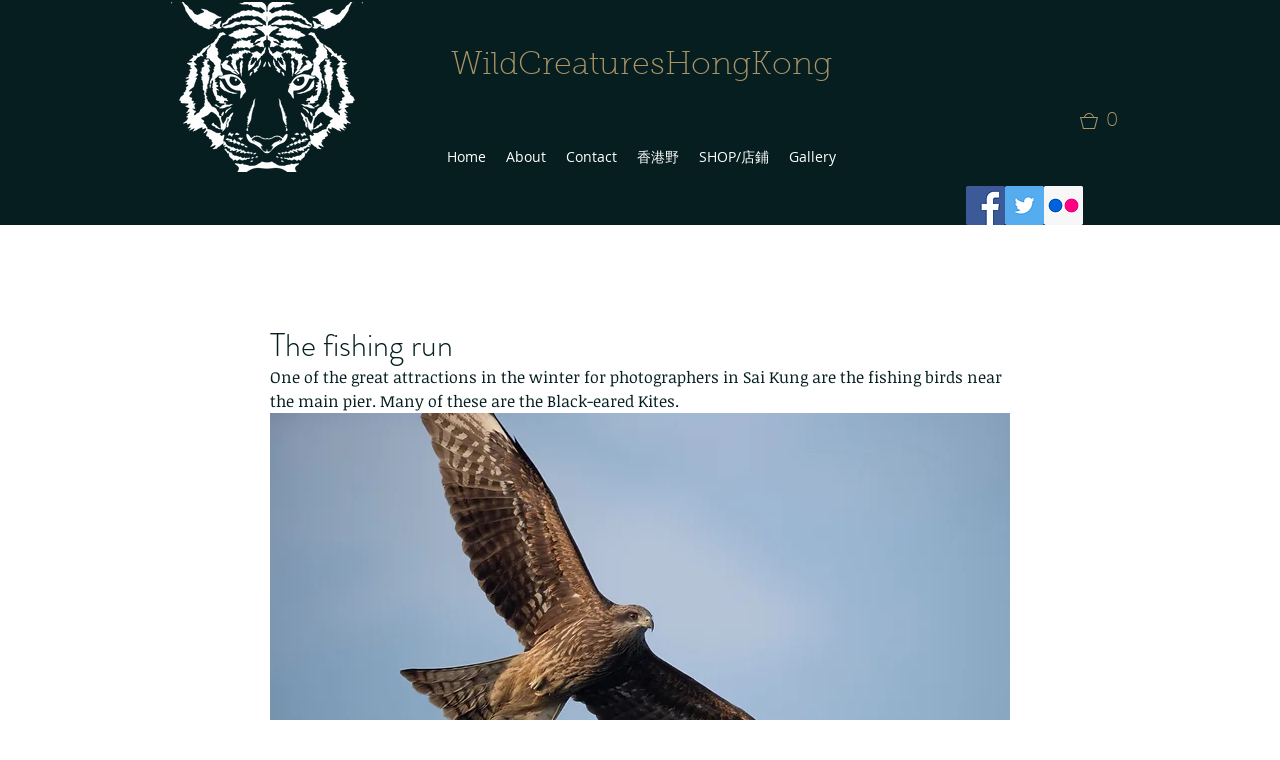

--- FILE ---
content_type: text/css; charset=utf-8
request_url: https://www.wildcreatureshongkong.org/_serverless/pro-gallery-css-v4-server/layoutCss?ver=2&id=63iqq-not-scoped&items=4917_5472_3648%7C4932_5472_3648%7C5112_5472_3648%7C4706_5472_3648%7C4741_5472_3648%7C4609_5472_3648%7C4814_5472_3648%7C4967_5472_3648&container=1098.328125_740_1970_720&options=gallerySizeType:px%7CenableInfiniteScroll:true%7CtitlePlacement:SHOW_ON_HOVER%7CgridStyle:1%7CimageMargin:10%7CgalleryLayout:2%7CisVertical:false%7CnumberOfImagesPerRow:2%7CgallerySizePx:300%7CcubeRatio:1%7CcubeType:fill%7CgalleryThumbnailsAlignment:bottom%7CthumbnailSpacings:0
body_size: -154
content:
#pro-gallery-63iqq-not-scoped [data-hook="item-container"][data-idx="0"].gallery-item-container{opacity: 1 !important;display: block !important;transition: opacity .2s ease !important;top: 0px !important;left: 0px !important;right: auto !important;height: 365px !important;width: 365px !important;} #pro-gallery-63iqq-not-scoped [data-hook="item-container"][data-idx="0"] .gallery-item-common-info-outer{height: 100% !important;} #pro-gallery-63iqq-not-scoped [data-hook="item-container"][data-idx="0"] .gallery-item-common-info{height: 100% !important;width: 100% !important;} #pro-gallery-63iqq-not-scoped [data-hook="item-container"][data-idx="0"] .gallery-item-wrapper{width: 365px !important;height: 365px !important;margin: 0 !important;} #pro-gallery-63iqq-not-scoped [data-hook="item-container"][data-idx="0"] .gallery-item-content{width: 365px !important;height: 365px !important;margin: 0px 0px !important;opacity: 1 !important;} #pro-gallery-63iqq-not-scoped [data-hook="item-container"][data-idx="0"] .gallery-item-hover{width: 365px !important;height: 365px !important;opacity: 1 !important;} #pro-gallery-63iqq-not-scoped [data-hook="item-container"][data-idx="0"] .item-hover-flex-container{width: 365px !important;height: 365px !important;margin: 0px 0px !important;opacity: 1 !important;} #pro-gallery-63iqq-not-scoped [data-hook="item-container"][data-idx="0"] .gallery-item-wrapper img{width: 100% !important;height: 100% !important;opacity: 1 !important;} #pro-gallery-63iqq-not-scoped [data-hook="item-container"][data-idx="1"].gallery-item-container{opacity: 1 !important;display: block !important;transition: opacity .2s ease !important;top: 0px !important;left: 375px !important;right: auto !important;height: 365px !important;width: 365px !important;} #pro-gallery-63iqq-not-scoped [data-hook="item-container"][data-idx="1"] .gallery-item-common-info-outer{height: 100% !important;} #pro-gallery-63iqq-not-scoped [data-hook="item-container"][data-idx="1"] .gallery-item-common-info{height: 100% !important;width: 100% !important;} #pro-gallery-63iqq-not-scoped [data-hook="item-container"][data-idx="1"] .gallery-item-wrapper{width: 365px !important;height: 365px !important;margin: 0 !important;} #pro-gallery-63iqq-not-scoped [data-hook="item-container"][data-idx="1"] .gallery-item-content{width: 365px !important;height: 365px !important;margin: 0px 0px !important;opacity: 1 !important;} #pro-gallery-63iqq-not-scoped [data-hook="item-container"][data-idx="1"] .gallery-item-hover{width: 365px !important;height: 365px !important;opacity: 1 !important;} #pro-gallery-63iqq-not-scoped [data-hook="item-container"][data-idx="1"] .item-hover-flex-container{width: 365px !important;height: 365px !important;margin: 0px 0px !important;opacity: 1 !important;} #pro-gallery-63iqq-not-scoped [data-hook="item-container"][data-idx="1"] .gallery-item-wrapper img{width: 100% !important;height: 100% !important;opacity: 1 !important;} #pro-gallery-63iqq-not-scoped [data-hook="item-container"][data-idx="2"].gallery-item-container{opacity: 1 !important;display: block !important;transition: opacity .2s ease !important;top: 375px !important;left: 0px !important;right: auto !important;height: 365px !important;width: 365px !important;} #pro-gallery-63iqq-not-scoped [data-hook="item-container"][data-idx="2"] .gallery-item-common-info-outer{height: 100% !important;} #pro-gallery-63iqq-not-scoped [data-hook="item-container"][data-idx="2"] .gallery-item-common-info{height: 100% !important;width: 100% !important;} #pro-gallery-63iqq-not-scoped [data-hook="item-container"][data-idx="2"] .gallery-item-wrapper{width: 365px !important;height: 365px !important;margin: 0 !important;} #pro-gallery-63iqq-not-scoped [data-hook="item-container"][data-idx="2"] .gallery-item-content{width: 365px !important;height: 365px !important;margin: 0px 0px !important;opacity: 1 !important;} #pro-gallery-63iqq-not-scoped [data-hook="item-container"][data-idx="2"] .gallery-item-hover{width: 365px !important;height: 365px !important;opacity: 1 !important;} #pro-gallery-63iqq-not-scoped [data-hook="item-container"][data-idx="2"] .item-hover-flex-container{width: 365px !important;height: 365px !important;margin: 0px 0px !important;opacity: 1 !important;} #pro-gallery-63iqq-not-scoped [data-hook="item-container"][data-idx="2"] .gallery-item-wrapper img{width: 100% !important;height: 100% !important;opacity: 1 !important;} #pro-gallery-63iqq-not-scoped [data-hook="item-container"][data-idx="3"]{display: none !important;} #pro-gallery-63iqq-not-scoped [data-hook="item-container"][data-idx="4"]{display: none !important;} #pro-gallery-63iqq-not-scoped [data-hook="item-container"][data-idx="5"]{display: none !important;} #pro-gallery-63iqq-not-scoped [data-hook="item-container"][data-idx="6"]{display: none !important;} #pro-gallery-63iqq-not-scoped [data-hook="item-container"][data-idx="7"]{display: none !important;} #pro-gallery-63iqq-not-scoped .pro-gallery-prerender{height:1490px !important;}#pro-gallery-63iqq-not-scoped {height:1490px !important; width:740px !important;}#pro-gallery-63iqq-not-scoped .pro-gallery-margin-container {height:1490px !important;}#pro-gallery-63iqq-not-scoped .pro-gallery {height:1490px !important; width:740px !important;}#pro-gallery-63iqq-not-scoped .pro-gallery-parent-container {height:1490px !important; width:750px !important;}